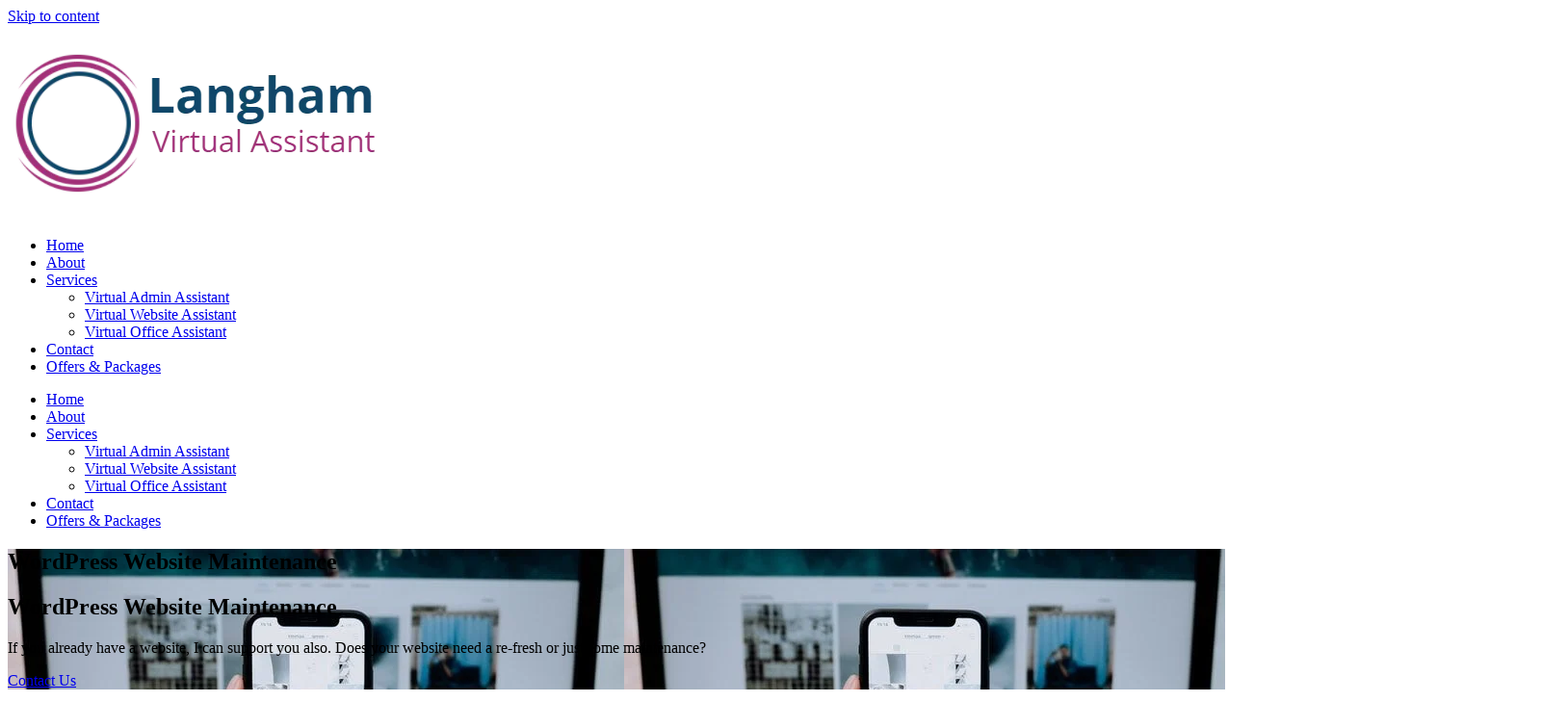

--- FILE ---
content_type: text/css
request_url: https://www.langhamvirtualassistant.co.uk/wp-content/themes/Langham%20Virtual%20Assistant%202.0/style.css?ver=1.0.0
body_size: -208
content:
/* 
Theme Name: Langham Virtual Assistant
Theme URI: https://github.com/elementor/hello-theme/
Description: Child theme of Hello Elementor, created by Lee Harvey
Author: Langham Virtual Assistant
Author URI: https://langhamvirtualassistant.co.uk/
Template: hello-elementor
Version: 1.0.1
Text Domain: hello-elementor-child
License: GNU General Public License v3 or later.
License URI: https://www.gnu.org/licenses/gpl-3.0.html
Tags: flexible-header, custom-colors, custom-menu, custom-logo, editor-style, featured-images, rtl-language-support, threaded-comments, translation-ready
*/

/*
    Add your custom styles here
*/
